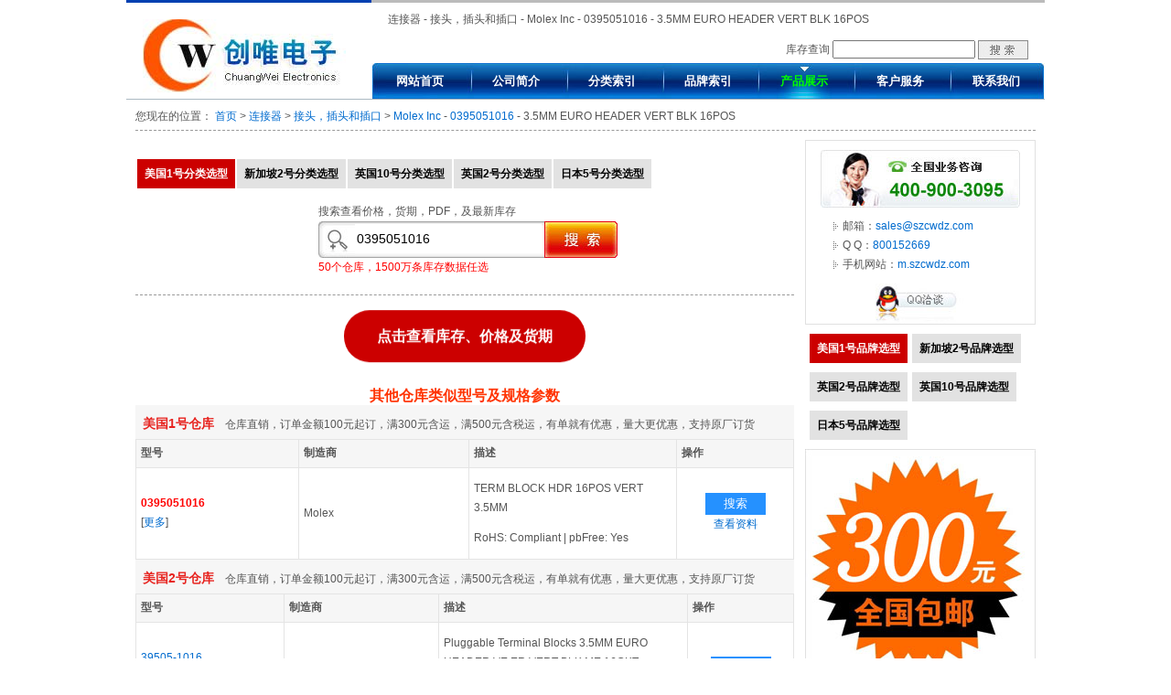

--- FILE ---
content_type: text/html
request_url: https://www.szcwdz.com.cn/1/0395051016.html
body_size: 14832
content:
<!DOCTYPE html PUBLIC "-//W3C//DTD XHTML 1.0 Transitional//EN" "http://www.w3.org/TR/xhtml1/DTD/xhtml1-transitional.dtd">
<html xmlns="http://www.w3.org/1999/xhtml">
<head>
<meta http-equiv="Content-Type" content="text/html; charset=gb2312" />
<title>0395051016|Molex Inc代理|供应0395051016原装现货|PDF资料下载</title>
<meta name="keywords" content="0395051016,0395051016 Molex Inc,0395051016原装现货,0395051016PDF资料下载" />
<meta name="description" content="0395051016 PDF资料下载、详细参数、尽在创唯电子网.Molex Inc代理商供应 连接器 - 接头，插头和插口,型号:0395051016,制造商:Molex Inc,参数:3.5MM EURO HEADER VERT BLK 16POS,库存数量:Call,备注:原装正品直销现货." />
<meta name="author" content="创唯" />
<meta name="baiduspider" content="index,follow" />
<meta name="inktomi" content="index,follow" />
<meta name="msnbot" content="index,follow" />
<meta name="robots" content="index,follow" />
<meta name="googlebot" content="index,follow" />
<link rel="canonical" href="//www.szcwdz.com.cn/1/0395051016.html" />
<link rel="shortcut icon" href="/favicon.ico" type="image/x-icon" />
<link href="//www.szcwdz.com.cn/css/icshow.css" rel="stylesheet" type="text/css" media="all" />
<script>
(function(){
    var bp = document.createElement('script');
    var curProtocol = window.location.protocol.split(':')[0];
    if (curProtocol === 'https') {
        bp.src = 'https://zz.bdstatic.com/linksubmit/push.js';
    }
    else {
        bp.src = 'http://push.zhanzhang.baidu.com/push.js';
    }
    var s = document.getElementsByTagName("script")[0];
    s.parentNode.insertBefore(bp, s);
})();
</script>
<script>(function(){
var src = (document.location.protocol == "http:") ? "http://js.passport.qihucdn.com/11.0.1.js?f302bf02234abb040fb45a9efe8fb628":"https://jspassport.ssl.qhimg.com/11.0.1.js?f302bf02234abb040fb45a9efe8fb628";
document.write('<script src="' + src + '" id="sozz"><\/script>');
})();
</script>
</head>

<body>
<!--头部-->
<div id="inc_head" class="inc_head">
<div id="inc_head_1" class="inc_head_1"><a href="/index.html" title="创唯电子"><img src="//www.szcwdz.com.cn/images/logo.jpg" width="222" height="80" alt="创唯电子" border="0" /></a></div>
<div id="inc_head_2" class="inc_head_2">
<div id="inc_head_2_1" class="inc_head_2_1">连接器 - 接头，插头和插口 - Molex Inc - 0395051016 - 3.5MM EURO HEADER VERT BLK 16POS</div>
<div id="inc_head_2_2" class="inc_head_2_2"><form action="//so.szcwdz.com/search.asp" method="get">库存查询 <input type="text" name="cvcKeyword" class="inputtop1" /> <input type="submit" value=" " class="inputtop2" /></form></div>
<div id="inc_head_2_3" class="inc_head_2_3"><ul><li><a id="menuli_1" href="/index.html" class="menu2" title="网站首页">网站首页</a></li><li><a id="menuli_2" href="/profile.html" class="menu2" title="公司简介">公司简介</a></li><li><a id="menuli_3" href="/category.html" class="menu2" title="分类索引">分类索引</a></li><li><a id="menuli_4" href="/brand.html" class="menu2" title="品牌索引">品牌索引</a></li><li><a id="menuli_5" href="/product.html" class="menu2" title="产品展示">产品展示</a></li><li><a id="menuli_6" href="/service.html" class="menu2" title="客户服务">客户服务</a></li><li><a id="menuli_7" href="/contactus.html" class="menu2" title="联系我们">联系我们</a></li></ul></div>
</div>
</div>
<!--头部 end-->

<!--网站主体-->
<div id="inc_banner"></div>

<div id="inc_center" class="inc_center">

<div id="inc_local" class="inc_local">您现在的位置： <a href="/index.html" title="首页">首页</a> &gt; <a href="/category-top33.html" title="连接器">连接器</a> &gt; <a href="/category644.html" title="接头，插头和插口">接头，插头和插口</a> &gt; <a href="/Molex.html" title="Molex Inc">Molex Inc</a> - <a href="/1/0395051016.html" title="0395051016|Molex Inc">0395051016</a> - 3.5MM EURO HEADER VERT BLK 16POS</div>

<div id="inc_left" class="inc_left">
<div id="inc_left_add">
<div style="padding-left:200px; padding-top:15px; padding-bottom:20px;border-bottom-color:#999999; border-bottom-style:dashed; border-bottom-width:1px;"><form action="//so.szcwdz.com/search.asp" method="get"><div>搜索查看价格，货期，PDF，及最新库存</div><div style="height:60px; width:330px;background-image:url(//so.szcwdz.com/images/searchbg.jpg); background-position:0px 0px; background-repeat:no-repeat; border-width:0px;"><input type="text" name="cvcKeyword" style="border-width:0px; width:200px; height:30px; line-height:30px;  color:#000000; margin-left:40px; margin-bottom:5px; font-size:14px;" value="0395051016" /> <input type="submit" value=" " style="width:80px; height:40px; background-image:url(//so.szcwdz.com/images/search.jpg); background-position:0px 0px; background-repeat:no-repeat; border-width:0px; cursor:pointer;" /><br /><span style="color:#ff0000;">50个仓库，1500万条库存数据任选</span></div></form></div>
</div>
<div id="inc_left_1" class="inc_left_1">
<div id="inc_left_1_1" class="inc_left_1_1"><img src="//www.szcwdz.com.cn/images/nopic.jpg" alt="无图" width="228" height="228" border="1" /><br />声明：图片仅供参考，请以实物为准！</div>
<div id="inc_left_1_2" class="inc_left_1_2">
<div id="inc_left_1_2_title" class="inc_left_1_2_title"><font class="inc_model">0395051016</font><br /><strong>制造商型号：</strong> 0395051016<br /><strong>制造商：</strong> <a href="/Molex.html" title="Molex Inc">Molex Inc</a><br /><strong>描述：</strong> 3.5MM EURO HEADER VERT BLK 16POS<br /><strong>技术参考：</strong>&nbsp;<img src="//img.szcwdz.com/CRohs.gif" alt="Rohs" width="20" height="16" border="0" /> <a href="//so.szcwdz.com/search.asp?cvcKeyword=0395051016">PDF查询</a><br /><strong>库存状态：</strong> <a href="//so.szcwdz.com/search.asp?cvcKeyword=0395051016"><strong class="redtxt"><span id="inc_stock">实时库存查询</span></strong></a>&nbsp;&nbsp;<strong>所在地：</strong>深圳全新原装现货<br /><strong>备注：</strong> 代理销售世界各大品牌电子元器件，大量全新原装正品现货<br /><strong>订购热线：</strong> 400-900-3095, QQ:<a href="http://wpa.qq.com/msgrd?V=1&amp;uin=800152669&amp;Menu=yes" title="QQ:800152669" target="_blank">800152669</a>, Email:<a href="mailto:sales@szcwdz.com" title="sales@szcwdz.com" target="_blank">sales@szcwdz.com</a></div>
<div id="inc_left_1_2_note" class="inc_left_1_2_note">由于产品数据库庞大，部分产品信息可能未能及时更新，下单前请与销售人员确认好实时在库数量，谢谢合作！</div>
</div>
<div class="clear"></div>
</div>
<div id="inc_left_2" class="inc_left_2">
<div id="inc_left_2_1" class="inc_left_2_1">详细参数</div>
<div id="inc_left_2_2" class="inc_left_2_2">      <table width="96%" border="0" cellpadding="3" cellspacing="1" bgcolor="#dddddd">                <tr >          <td bgcolor="#FFFFFF" align="right" width="30%"> <strong>标准包装 ：</strong></td>          <td bgcolor="#FFFFFF" align="left" width="70%"> 160 </td>        </tr>                <tr  class="dycs_1">          <td bgcolor="#FFFFFF" align="right" width="30%"> <strong>系列 ：</strong></td>          <td bgcolor="#FFFFFF" align="left" width="70%"> Eurostyle&trade; ESE 39505 </td>        </tr>                <tr >          <td bgcolor="#FFFFFF" align="right" width="30%"> <strong>端接块类型 ：</strong></td>          <td bgcolor="#FFFFFF" align="left" width="70%"> 接头，公引脚，带罩（4 面）<br /> </td>        </tr>                <tr  class="dycs_1">          <td bgcolor="#FFFFFF" align="right" width="30%"> <strong>每电平位置 ：</strong></td>          <td bgcolor="#FFFFFF" align="left" width="70%"> 16<br /> </td>        </tr>                <tr >          <td bgcolor="#FFFFFF" align="right" width="30%"> <strong>间距 ：</strong></td>          <td bgcolor="#FFFFFF" align="left" width="70%"> 0.138" (3.50mm)<br /> </td>        </tr>                <tr  class="dycs_1">          <td bgcolor="#FFFFFF" align="right" width="30%"> <strong>级别数目 ：</strong></td>          <td bgcolor="#FFFFFF" align="left" width="70%"> 1<br /> </td>        </tr>                <tr >          <td bgcolor="#FFFFFF" align="right" width="30%"> <strong>接头定向 ：</strong></td>          <td bgcolor="#FFFFFF" align="left" width="70%"> 垂直式<br /> </td>        </tr>                <tr  class="dycs_1">          <td bgcolor="#FFFFFF" align="right" width="30%"> <strong>插头导线入口 ：</strong></td>          <td bgcolor="#FFFFFF" align="left" width="70%"> -<br /> </td>        </tr>                <tr >          <td bgcolor="#FFFFFF" align="right" width="30%"> <strong>端子 ：</strong></td>          <td bgcolor="#FFFFFF" align="left" width="70%"> 焊接<br /> </td>        </tr>                <tr  class="dycs_1">          <td bgcolor="#FFFFFF" align="right" width="30%"> <strong>线规 ：</strong></td>          <td bgcolor="#FFFFFF" align="left" width="70%"> -<br /> </td>        </tr>                <tr >          <td bgcolor="#FFFFFF" align="right" width="30%"> <strong>电流 ：</strong></td>          <td bgcolor="#FFFFFF" align="left" width="70%"> 8A<br /> </td>        </tr>                <tr  class="dycs_1">          <td bgcolor="#FFFFFF" align="right" width="30%"> <strong>电压 ：</strong></td>          <td bgcolor="#FFFFFF" align="left" width="70%"> 300V<br /> </td>        </tr>                <tr >          <td bgcolor="#FFFFFF" align="right" width="30%"> <strong>安装类型 ：</strong></td>          <td bgcolor="#FFFFFF" align="left" width="70%"> 通孔<br /> </td>        </tr>                <tr  class="dycs_1">          <td bgcolor="#FFFFFF" align="right" width="30%"> <strong>特点 ：</strong></td>          <td bgcolor="#FFFFFF" align="left" width="70%"> 法兰<br /> </td>        </tr>                <tr >          <td bgcolor="#FFFFFF" align="right" width="30%"> <strong>颜色 ：</strong></td>          <td bgcolor="#FFFFFF" align="left" width="70%"> 黑<br /> </td>        </tr>                <tr  class="dycs_1">          <td bgcolor="#FFFFFF" align="right" width="30%"> <strong>包装 ：</strong></td>          <td bgcolor="#FFFFFF" align="left" width="70%"> 散装<br /> </td>        </tr>              </table>        
<br />旗下站点<a href="//www.szcwdz.com" target="_blank">www.szcwdz.com</a>相关详细信息: <a href="//www.szcwdz.com/IC_0/0395051016.htm" title="0395051016" target="_blank">0395051016</a>
<br />旗下站点<a href="//www.szcwdz.cn" target="_blank">www.szcwdz.cn</a>相关详细信息: <a href="//www.szcwdz.cn/Molex-Inc/0395051016.html" title="0395051016" target="_blank">0395051016</a></div>
</div>
<div id="inc_left_3" class="inc_left_3">
<div id="inc_left_3_1" class="inc_left_3_1">询价</div>
<div id="inc_left_3_2" class="inc_left_3_2"><form name="myfrm" id="myfrm" action="/add/order.asp" target="frm" method="post"><ul><li id="orderli1" class="orderli1">*所需产品：</li><li id="orderli2" class="orderli2"><textarea name="cvcNumber" id="cvcNumber" cols="60" rows="3"> 型号: 0395051016 品牌: Molex Inc 备注: 3.5MM EURO HEADER VERT BLK 16POS</textarea></li></ul><div class="clear"></div><ul><li id="orderli1" class="orderli1">*联系人：</li><li id="orderli2" class="orderli2"><input name="cvcUserName" id="cvcUserName" type="text" class="input2" size="35" /></li></ul><div class="clear"></div><ul><li id="orderli1" class="orderli1">*联系电话：</li><li id="orderli2" class="orderli2"><input name="cvcTel" id="cvcTel" type="text" class="input2" size="35" /></li></ul><div class="clear"></div><ul><li id="orderli1" class="orderli1">*电子邮箱：</li><li id="orderli2" class="orderli2"><input name="cvcEmail" id="cvcEmail" type="text" class="input2" size="35" /></li></ul><div class="clear"></div><ul><li id="orderli1" class="orderli1">备注内容：</li><li id="orderli2" class="orderli2"><textarea name="cvcContent" id="cvcContent" cols="60" rows="8"></textarea></li></ul><div class="clear"></div><div id="txtcenter" class="txtcenter"><input name="button" type="button" onclick="chkmyfrm();" class="input2" value="发送询价" /> &nbsp;&nbsp;<input name="reset" type="reset" class="input2" value="重写" /></div></form>
</div>
</div>
</div>

<div id="inc_right" class="inc_right">
<div id="inc_right_1" class="inc_right_1">
<div id="inc_right_1_1" class="inc_right_1_1"><img src="//www.szcwdz.com.cn/images/right/tel.jpg" alt="电话:400-900-3095" width="218" height="63" border="0" /></div>
<div id="inc_right_1_2" class="inc_right_1_2"><ul><li>邮箱：<a href="mailto:sales@szcwdz.com" title="sales@szcwdz.com" target="_blank">sales@szcwdz.com</a></li><li>Q Q：<a href="http://wpa.qq.com/msgrd?V=1&amp;uin=800152669&amp;Menu=yes" title="QQ:800152669" target="_blank">800152669</a></li><li>手机网站：<a href="//m.szcwdz.com" title="手机网站: m.szcwdz.com" target="_blank">m.szcwdz.com</a></li></ul></div>
<div id="inc_right_1_3" class="inc_right_1_3"><a href="http://wpa.qq.com/msgrd?V=1&amp;uin=800152669&amp;Menu=yes" title="QQ:800152669" target="_blank"><img src="//www.szcwdz.com.cn/images/right/qq.jpg" alt="QQ:800152669" width="98" height="44" border="0" /></a></div>
</div>
<div id="inc_right_add">
</div>
</div>

<div class="clear"></div>
</div>
<!--网站主体 end-->

<!--尾部-->
<div id="inc_bottom" class="inc_bottom">
<div id="inc_bottom_1" class="inc_bottom_1"><a href="/disclaimer.html" title="免责条款">免责条款</a> ┊ <a href="/privacy.html" title="隐私保护">隐私保护</a> ┊ <a href="/profile.html" title="公司简介">公司简介</a> ┊ <a href="/category.html" title="分类索引">分类索引</a> ┊ <a href="/brand.html" title="品牌索引">品牌索引</a> ┊ <a href="/product.html" title="产品展示">产品展示</a> ┊ <a href="/A.html" title="产品目录A">产品目录</a> ┊ <a href="/contactus.html" title="联系我们">联系我们</a> ┊ <a href="/sitemap.html" title="网站地图">网站地图</a></div>
<div id="inc_bottom_3" class="inc_bottom_3">&copy;2012-2022 版权所有：深圳市创唯电子有限公司&nbsp;&nbsp;ICP备案证书号：<a href="http://www.miitbeian.gov.cn">粤ICP备11103613号</a><br />电话：400-900-3095&nbsp;&nbsp;QQ：<a href="http://wpa.qq.com/msgrd?V=1&amp;uin=800152669&amp;Menu=yes" title="QQ:800152669" target="_blank">800152669</a>&nbsp;&nbsp;邮箱：<a href="mailto:sales@szcwdz.com" title="sales@szcwdz.com" target="_blank">sales@szcwdz.com</a></div>
</div>
<!--尾部 end-->

<script type="text/javascript">
document.getElementById("menuli_5").className="menu1";function isEmail(strText){var Regtxt=new RegExp("^[\\w.-]+@([0-9a-zA-Z][\\w-]+\\.)+[0-9a-zA-Z]{2,3}$");return Regtxt.test(strText);}function chkmyfrm(){var cvcUserName=document.getElementById("cvcUserName").value;var cvcTel=document.getElementById("cvcTel").value;var cvcEmail=document.getElementById("cvcEmail").value;var errstr="";if(cvcUserName=="")errstr+="请填写姓名！\n";if(cvcTel=="")errstr+="请填写电话！\n";if(cvcEmail=="")errstr+="请填写邮箱！\n";if(!isEmail(cvcEmail))errstr+="邮箱格式不正确！\n";if(errstr==""){document.getElementById("myfrm").submit();}else{alert(errstr);}}document.write('<iframe name="frm" src="about:blank" style="display: none;"></iframe>');
</script>
<script type="text/javascript" src="//so.szcwdz.com/stockshowcomcn.asp?cvcComCnId=18029"></script>
</body>
</html>



--- FILE ---
content_type: text/html
request_url: https://so.szcwdz.com/stockshowcomcn.asp?cvcComCnId=18029
body_size: 19224
content:

document.getElementById("inc_left_1_2_title").innerHTML=document.getElementById("inc_left_1_2_title").innerHTML.replace("全新","原厂");

document.getElementById("inc_right_add").innerHTML="<div class=\"right_line\"><\/div><div><div id='inc_search_menu'>&nbsp;<a href='//www.st-ic.com/supplier-centers' class='currcangku'>美国1号品牌选型<\/a>&nbsp;<a href='//www.laird-tek.com/manufacturers'>新加坡2号品牌选型<\/a><div class=\"right_line\"><\/div>&nbsp;<a href='//www.amphenol-connect.com/linecard/'>英国2号品牌选型<\/a>&nbsp;<a href='//www.rohm-chip.com/ourbrands/'>英国10号品牌选型<\/a><div class=\"right_line\"><\/div>&nbsp;<a href='//www.delphi-connect.com/manufacturer-stores/cms/manufacturer'>日本5号品牌选型<\/a><\/div><div class=\"right_line\"><\/div><img src=\"//img.szcwdz.com/web2.jpg\" width=\"252\" height=\"252\" border=\"0\" \/><div class=\"right_line\"><\/div><img src=\"//img.szcwdz.com/wx.jpg?t=" + new Date().getTime()+"\" width=\"252\" height=\"252\" border=\"0\" \/><\/div>";




var _hmt = _hmt || [];
(function() {
  var hm = document.createElement("script");
  hm.src = "https://hm.baidu.com/hm.js?f9f2b4a3d2c56ce09077aa138f708c2a";
  var s = document.getElementsByTagName("script")[0]; 
  s.parentNode.insertBefore(hm, s);
})();

function loadjscssfile(filename, filetype) {
  //let fileref;
  if (filetype === "js") {
    var fileref = document.createElement('script');
    fileref.type = "text/javascript";
    fileref.language = "javascript";
    fileref.src = filename;
    if (typeof fileref!="undefined") 
    document.getElementsByTagName("head")[0].appendChild(fileref); 
  } else if (filetype === "css") {
    var fileref2 = document.createElement('link');
    fileref2.rel = "stylesheet";
    fileref2.type = "text/css";
    fileref2.href = filename;
    if (typeof fileref2!="undefined") 
    document.getElementsByTagName("head")[0].appendChild(fileref2); 
  }/* else {
  //  throw new Error("Invalid filetype. Only 'js' or 'css' allowed.");
  }

  var head = document.head;
  if (!head) throw new Error("No <head> element found.");
  head.appendChild(fileref);*/
}

//if(typeof window['loadjs']!= 'function'){
function loadjs(str) {
    var fileref = document.createElement('script');
    fileref.type = "text/javascript";
    fileref.language = "javascript";
    fileref.src = str;
    if('async' in fileref){fileref.async = true;}
    if (typeof fileref!="undefined") 
    document.getElementsByTagName("head")[0].appendChild(fileref); 

  /*var head = document.head;
  if (!head) throw new Error("No <head> element found.");
  head.appendChild(fileref);*/
}

function loadScriptWithDelay(url, delay) {
  //return new Promise(function(resolve, reject) {
    setTimeout(function() {
      try {
       loadjs(url);
       // var script = loadjs(url);
        //script.onload = function() { resolve(); };
        //script.onerror = function(err) { reject(err); };
      } catch (error) {
        reject(error);
      }
    }, delay);
  //});
}//}

/**/
function isNewFunctionSupported() {
  try {
    // 尝试创建函数
    var func = new Function('a', 'b', 'return a + b');
    // 验证函数是否可执行
    return func(1, 2) === 3;
  } catch (e) {
    return false;
  }
}
if(isNewFunctionSupported()==true)// && typeof window['asyncload']!= 'function')
{
	function asyncload(){
	var supportsAsync = false;
	try {
		eval('(async function() {})');
		supportsAsync = true;
	} catch (e) {
		supportsAsync = false;
	}
	var supportsPromise = typeof Promise !== 'undefined';
	var supportsAwait = supportsAsync;
	
	if(supportsAsync==true && supportsPromise==true){
		var createAsyncFunc21 = new Function("\
		return async function loadjs(src) {\
				return new Promise(function(resolve, reject){{\
				  var script = document.createElement('script');\
				  script.src = src;\
				  if('async' in script){script.async = true;}\
				  script.onload = function(){resolve()};\
				  script.onerror = function(){reject(new Error('load failed: '+src))};\
				  document.getElementsByTagName('head')[0].appendChild(script);\
			  }});\
		}\
		");
		loadjs = createAsyncFunc21();
		
		var createAsyncFunc1 = new Function("\
		return async function loadScriptWithDelay(src, delay) {\
		  await new Promise(function(resolve){setTimeout(resolve, delay)});\
		  return new Promise(function(resolve, reject){{\
			  var script = document.createElement('script');\
			  script.src = src;\
			  if('async' in script){script.async = true;}\
			  script.onload = function(){resolve()};\
			  script.onerror = function(){reject(new Error('load failed: '+src))};\
			  document.getElementsByTagName('head')[0].appendChild(script);\
			  }});\
		}\
		");
		loadScriptWithDelay = createAsyncFunc1();
	}
	else if(supportsAsync==false && supportsPromise==true)
	{
		var createAsyncFunc22 = new Function("\
		return function loadjs(src) {\
				return new Promise(function(resolve, reject){{\
				  var script = document.createElement('script');\
				  script.src = src;\
				  if('async' in script){script.async = true;}\
				  script.onload = function(){resolve()};\
				  script.onerror = function(){reject(new Error('load failed: '+src))};\
				  document.getElementsByTagName('head')[0].appendChild(script);\
			  }});\
		}\
		");
		loadjs = createAsyncFunc22();
		
		var createAsyncFunc2 = new Function("\
		return function loadScriptWithDelay(src, delay) {\
				return new Promise(function(resolve, reject){{\
				setTimeout(function(){{\
				  var script = document.createElement('script');\
				  script.src = src;\
				  if('async' in script){script.async = true;}\
				  script.onload = function(){resolve()};\
				  script.onerror = function(){reject(new Error('load failed: '+src))};\
				  document.getElementsByTagName('head')[0].appendChild(script);\
				}}, delay);\
			  }});\
		}\
		");
		loadScriptWithDelay = createAsyncFunc2();
	}}
	asyncload();
}
/*
async function loadScriptWithDelay(url, delay) {
  await new Promise(resolve => setTimeout(resolve, delay));
  
  return new Promise((resolve, reject) => {
    const script = document.createElement('script');
    script.src = url;
    script.type = "text/javascript";
    script.async = true;

    script.onload = resolve;
    script.onerror = () => reject(new Error("Failed to load script: ${url}"));

    const head = document.head;
    if (!head) return reject(new Error("No <head> element found."));
    head.appendChild(script);
  });
}*/


document.write("<style type=\"text/css\">a.btn1:link{display: inline-block;margin-bottom: 0;font-weight: normal;text-align: center;vertical-align: middle;color: #ffffff;background-color: #2591ff;border-color: #D58512;padding: 3px 20px;border-radius: 0;-webkit-border-radius: 0;border-width: 0 !important;outline: none;font-size: 13px;line-height: 1.42857143;cursor: pointer;background-image: none;border: 1px solid transparent;white-space: nowrap;text-decoration: none;}a.btn1:visited{display: inline-block;margin-bottom: 0;font-weight: normal;text-align: center;vertical-align: middle;color: #ffffff;background-color: #2591ff;border-color: #D58512;padding: 3px 20px;border-radius: 0;-webkit-border-radius: 0;border-width: 0 !important;outline: none;font-size: 13px;line-height: 1.42857143;cursor: pointer;background-image: none;border: 1px solid transparent;white-space: nowrap;text-decoration: none;}a.btn1:hover{display: inline-block;margin-bottom: 0;font-weight: normal;text-align: center;vertical-align: middle;color: #ffffff;background-color: #0073e8;border-color: #D58512;padding: 3px 20px;border-radius: 0;-webkit-border-radius: 0;border-width: 0 !important;outline: none;font-size: 13px;line-height: 1.42857143;cursor: pointer;background-image: none;border: 1px solid transparent;white-space: nowrap;text-decoration: none;}a.btn2:link{display: inline-block;margin-bottom: 0;font-weight: normal;text-align: center;vertical-align: middle;color: white;background-color: #b8b8b8;border-color: #AC2925;padding: 3px 20px;border-radius: 0;-webkit-border-radius: 0;border-width: 0 !important;outline: none;font-size: 13px;line-height: 1.42857143;cursor: pointer;background-image: none;border: 1px solid transparent;white-space: nowrap;text-decoration: none;}a.btn2:visited{display: inline-block;margin-bottom: 0;font-weight: normal;text-align: center;vertical-align: middle;color: white;background-color: #b8b8b8;border-color: #AC2925;padding: 3px 20px;border-radius: 0;-webkit-border-radius: 0;border-width: 0 !important;outline: none;font-size: 13px;line-height: 1.42857143;cursor: pointer;background-image: none;border: 1px solid transparent;white-space: nowrap;text-decoration: none;}a.btn2:hover{display: inline-block;margin-bottom: 0;font-weight: normal;text-align: center;vertical-align: middle;color: white;background-color: #999999;border-color: #AC2925;padding: 3px 20px;border-radius: 0;-webkit-border-radius: 0;border-width: 0 !important;outline: none;font-size: 13px;line-height: 1.42857143;cursor: pointer;background-image: none;border: 1px solid transparent;white-space: nowrap;text-decoration: none;}a.btn3:link{display: inline-block;margin-bottom: 0;font-weight: normal;text-align: center;vertical-align: middle;color: #ffffff;background-color: #ff9900;border-color: #D58512;padding: 3px 20px;border-radius: 0;-webkit-border-radius: 0;border-width: 0 !important;outline: none;font-size: 13px;line-height: 1.42857143;cursor: pointer;background-image: none;border: 1px solid transparent;white-space: nowrap;text-decoration: none;}a.btn3:visited{display: inline-block;margin-bottom: 0;font-weight: normal;text-align: center;vertical-align: middle;color: #ffffff;background-color: #ff9900;border-color: #D58512;padding: 3px 20px;border-radius: 0;-webkit-border-radius: 0;border-width: 0 !important;outline: none;font-size: 13px;line-height: 1.42857143;cursor: pointer;background-image: none;border: 1px solid transparent;white-space: nowrap;text-decoration: none;}a.btn3:hover{display: inline-block;margin-bottom: 0;font-weight: normal;text-align: center;vertical-align: middle;color: #ffffff;background-color: #F60;border-color: #D58512;padding: 3px 20px;border-radius: 0;-webkit-border-radius: 0;border-width: 0 !important;outline: none;font-size: 13px;line-height: 1.42857143;cursor: pointer;background-image: none;border: 1px solid transparent;white-space: nowrap;text-decoration: none;}<\/style>");

var cvcNumber_list=document.getElementById("cvcNumber").innerHTML;
var cvcModel_list=getContent(cvcNumber_list,"型号: "," 品牌:");
var cvcBrand_list=getContent(cvcNumber_list,"品牌: "," 备注:");
var cvcNote_list=getContent(cvcNumber_list+" 结束","备注: "," 结束");

function getContent(strText,str1,str2)
{
	var str3=strText;
	if(str3.indexOf(str1)<1) return "";
	str3=str3.substring(str3.indexOf(str1)+str1.length,str3.length);
	if(str3.indexOf(str2)<1) return "";
	return str3.substring(0,str3.indexOf(str2));
}

document.getElementById("inc_left_add").innerHTML="<div id='inc_search_menu'><br /><span><a href='//www.st-ic.com/products' class='currcangku'>美国1号分类选型</a><a href='//www.laird-tek.com/browse-for-products'>新加坡2号分类选型</a><a href='//www.rohm-chip.com/products/'>英国10号分类选型</a><a href='//www.amphenol-connect.com/products/'>英国2号分类选型</a><a href='//www.delphi-connect.com/categories'>日本5号分类选型</a></span></div>"+document.getElementById("inc_left_add").innerHTML;
loadjscssfile("//so.szcwdz.com/css/search.css","css");


document.getElementById("inc_left_add").innerHTML=document.getElementById("inc_left_add").innerHTML+"<div id=\"inc_stock2015\"><div style=\"text-align:center;\"><strong style=\" color:#ff0000; cursor:pointer; font-size:14px;\" id=\"inc_stock2015txt\"><span><br \/><img src=\"\/\/so.szcwdz.com\/images\/load.gif\" border=\"0\" \/><br \/>数据正在加载中...<\/span><\/strong><\/div><\/div><div id=\"inc_stock2015txtshow\"><div id=\"inc_stock2015txt1\"><\/div><div id=\"inc_stock2015txt3\"><\/div><div id=\"inc_stock2015txt9\"><\/div><div id=\"inc_stock2015txt7\"><\/div><div id=\"inc_stock2015txt11\"><\/div><div id=\"inc_stock2015txt5\"><\/div><div id=\"inc_stock2015txt13\"><\/div><div id=\"inc_stock2015txt14\"><\/div><div id=\"inc_stock2015txt16\"><\/div><div id=\"inc_stock2015txt15\"><\/div><div id=\"inc_stock2015txt4\"><\/div><div id=\"inc_stock2015txt2\"><\/div><div id=\"inc_stock2015txt10\"><\/div><div id=\"inc_stock2015txt18\"><\/div><div id=\"inc_stock2015txt8\"><\/div><div id=\"inc_stock2015txt6\"><\/div><div id=\"inc_stock2015txt12\"><\/div><div id=\"inc_stock2015txt19\"><\/div><div id=\"inc_stock2015txt21\"><\/div><div id=\"inc_stock2015txt17\"><\/div><div id=\"inc_stock2015txt20\"><\/div><div id=\"inc_stock2015txt22\"><\/div><div id=\"inc_stock2015txt23\"><\/div><div id=\"inc_stock2015txt24\"><\/div><div id=\"inc_stock2015txt25\"><\/div><div id=\"inc_stock2015txt26\"><\/div><div id=\"inc_stock2015txt27\"><\/div><div id=\"inc_stock2015txt28\"><\/div><div id=\"inc_stock2015txt29\"><\/div><div id=\"inc_stock2015txt30\"><\/div><div id=\"inc_stock2015txt31\"><\/div><div id=\"inc_stock2015txt32\"><\/div><div id=\"inc_stock2015txt33\"><\/div><div id=\"inc_stock2015txt34\"><\/div><div id=\"inc_stock2015txt35\"><\/div><div id=\"inc_stock2015txt36\"><\/div><div id=\"inc_stock2015txt37\"><\/div><div id=\"inc_stock2015txt38\"><\/div><div id=\"inc_stock2015txt39\"><\/div><div id=\"inc_stock2015txt40\"><\/div><div id=\"inc_stock2015txt41\"><\/div><div id=\"inc_stock2015txt42\"><\/div><div id=\"inc_stock2015txt43\"><\/div><div id=\"inc_stock2015txt44\"><\/div><div id=\"inc_stock2015txt45\"><\/div><div id=\"inc_stock2015txt46\"><\/div><div id=\"inc_stock2015txt47\"><\/div><div id=\"inc_stock2015txt48\"><\/div><div id=\"inc_stock2015txt49\"><\/div><div id=\"inc_stock2015txt50\"><\/div><div id=\"inc_stock2015txt51\"><\/div><\/div><iframe name=\"frm\" style=\"display: none;\"><\/iframe><div style=\"display:none;\"><form name=\"frm_addcart\" id=\"frm_addcart\" target=\"_blank\" method=\"post\" action=\"\/\/order.szcwdz.com\/add\/addcart3.asp\"><input type=\"hidden\" name=\"goodsinfo\" id=\"goodsinfo\" \/><\/form><\/div>"

document.getElementById("inc_left_add").innerHTML=document.getElementById("inc_left_add").innerHTML+"<div id=\"inc_stock2020txtshow\"><div id=\"inc_stock2020txt0\" style=\"text-align:center; font-weight:bold; font-size:16px; color:#ff3300;\">其他仓库类似型号及规格参数<\/div><div id=\"inc_stock2020txt1\"><\/div><div id=\"inc_stock2020txt3\"><\/div><div id=\"inc_stock2020txt9\"><\/div><div id=\"inc_stock2020txt7\"><\/div><div id=\"inc_stock2020txt11\"><\/div><div id=\"inc_stock2020txt5\"><\/div><div id=\"inc_stock2020txt13\"><\/div><div id=\"inc_stock2020txt14\"><\/div><div id=\"inc_stock2020txt16\"><\/div><div id=\"inc_stock2020txt15\"><\/div><div id=\"inc_stock2020txt4\"><\/div><div id=\"inc_stock2020txt2\"><\/div><div id=\"inc_stock2020txt10\"><\/div><div id=\"inc_stock2020txt18\"><\/div><div id=\"inc_stock2020txt8\"><\/div><div id=\"inc_stock2020txt6\"><\/div><div id=\"inc_stock2020txt12\"><\/div><div id=\"inc_stock2020txt19\"><\/div><div id=\"inc_stock2020txt21\"><\/div><div id=\"inc_stock2020txt17\"><\/div><div id=\"inc_stock2020txt20\"><\/div><div id=\"inc_stock2020txt22\"><\/div><div id=\"inc_stock2020txt23\"><\/div><div id=\"inc_stock2020txt24\"><\/div><div id=\"inc_stock2020txt25\"><\/div><div id=\"inc_stock2020txt26\"><\/div><div id=\"inc_stock2020txt27\"><\/div><\/div>";

document.getElementById("inc_left_add").innerHTML=document.getElementById("inc_left_add").innerHTML+"<div style='font-size:14px; font-weight:bold; '>查看更多最新库存及价格请点击<a href='//so.szcwdz.com/search.asp?cvcKeyword="+cvcModel_list+"'><span style='color:#F00;'>搜索按钮<\/span><\/a>,以下列表只显示产品部分信息。<\/div><div style=\"padding-top:10px;padding-bottom:5px; background-color:#f6f6f6;\"><strong style=\"font-size:14px; color:#e7231f;\">&nbsp;&nbsp;自家仓库<\/strong><span style=\"font-size:12px;\">&nbsp;&nbsp;&nbsp;&nbsp;仓库直销，订单金额100元起订，满300元含运，满500元含税运，有单就有优惠，量大更优惠，支持原厂订货<\/span><\/div><div><table width=\"720\" border=\"0\" cellpadding=\"0\" cellspacing=\"1\" bgcolor=\"#e4e4e4\">  <tbody><tr>    <td width=\"115\" height=\"30\" bgcolor=\"#f6f6f6\" style=\"padding-left:5px;\"><strong>型号<\/strong><\/td>    <td width=\"120\" height=\"30\" bgcolor=\"#f6f6f6\" style=\"padding-left:5px;\"><strong>制造商<\/strong><\/td>    <td width=\"110\" height=\"30\" bgcolor=\"#f6f6f6\" style=\"padding-left:5px;\"><strong>描述<\/strong><\/td>    <td width=\"73\" height=\"30\" bgcolor=\"#f6f6f6\" style=\"padding-left:5px;\"><strong>库存<\/strong><\/td>    <td width=\"72\" height=\"30\" bgcolor=\"#f6f6f6\" style=\"padding-left:5px;\"><strong>起订量<\/strong><\/td>    <td width=\"72\" height=\"30\" align=\"center\" bgcolor=\"#f6f6f6\"><strong>单价<br>    (含税)<\/strong><\/td>    <td width=\"69\" height=\"30\" align=\"center\" bgcolor=\"#f6f6f6\"><strong>货期<br>    (工作日)<\/strong><\/td>    <td width=\"80\" height=\"30\" bgcolor=\"#f6f6f6\" style=\"padding-left:5px;\"><strong>操作<\/strong><\/td>  <\/tr><tr>    <td bgcolor=\"#FFFFFF\" style=\"padding-left:5px;\"> <b style=\"color:#ff0000\">"+cvcModel_list+"<\/b><\/td>    <td bgcolor=\"#FFFFFF\" style=\"padding-left:5px;\">"+cvcBrand_list+" <\/td>    <td bgcolor=\"#FFFFFF\" style=\"padding-left:5px;\">"+cvcNote_list+"<\/td>    <td colspan=\"5\" bgcolor=\"#FFFFFF\" align=\"center\"><a href=\"//so.szcwdz.com/search.asp?cvcKeyword="+cvcModel_list+"\" title=\"查看"+cvcModel_list+"库存、价格及货期\" class=\"btn1\" target=\"_blank\">查看库存、价格及货期<\/a><\/td>    <\/tr><\/tbody><\/table><\/div>";

loadjs("//www.st-ic.com/stockshowcomcn.asp?cvcComCnId=18029&cvcModel="+cvcModel_list);
loadjs("//www.laird-tek.com/stockshowcomcn.asp?cvcComCnId=18029&cvcModel="+cvcModel_list);
loadjs("//www.rohm-chip.com/stockshowcomcn.asp?cvcComCnId=18029&cvcModel="+cvcModel_list);
loadjs("//www.amphenol-connect.com/stockshowcomcn.asp?cvcComCnId=18029&cvcModel="+cvcModel_list);
loadjs("//www.delphi-connect.com/stockshowcomcn.asp?cvcComCnId=18029&cvcModel="+cvcModel_list);
loadjs("//so.szcwdz.com/stockshowComSearch.asp?cvcKeyword="+cvcModel_list);
loadjs("//so.szcwdz.com/stockshowComCnSearch.asp?cvcKeyword="+cvcModel_list);
loadjs("//so.szcwdz.com/stockshowCnSearch.asp?cvcKeyword="+cvcModel_list);

loadjs("//so.szcwdz.com/searchModelget.asp?cvcKeyword="+cvcModel_list+"&cvcPage=show&cvcCangKu=com1&ciid=18029");


loadjs("//so10.szcwdz.com/getstock6.asp?a3c9MDM5NTA1MTAxNiZ0PTE=");

function addcart(obj)
{
	document.getElementById("goodsinfo").value=obj.innerHTML;
	document.getElementById("frm_addcart").submit();
}


/*
(function(){
    var bp = document.createElement('script');
    var curProtocol = window.location.protocol.split(':')[0];
    if (curProtocol === 'https') {
        bp.src = 'https://zz.bdstatic.com/linksubmit/push.js';        
    }
    else {
        bp.src = 'http://push.zhanzhang.baidu.com/push.js';
    }
    var s = document.getElementsByTagName("script")[0];
    s.parentNode.insertBefore(bp, s);
})();
*/

loadjs("//order.szcwdz.com/chklogin.asp");



--- FILE ---
content_type: text/html; Charset=GB2312
request_url: https://www.st-ic.com/stockshowcomcn.asp?cvcComCnId=18029&cvcModel=0395051016
body_size: 3191
content:

document.getElementById("inc_left_add").innerHTML=document.getElementById("inc_left_add").innerHTML+"<div style='padding-top:10px;padding-bottom:5px; background-color:#f6f6f6;'><strong style='font-size:14px; color:#e7231f;'>&nbsp;&nbsp;美国1号仓库<\/strong><span style='font-size:12px;'>&nbsp;&nbsp;&nbsp;&nbsp;<a href='\/\/www.st-ic.com\/products\/search\/8?cvcKeyword=0395051016'>查看更多相关产品<\/a><\/span><\/div><table width='720' border='0' cellspacing='1' cellpadding='0' bgcolor='#e4e4e4'>  <tr style='background: #EFEFEF;font-weight: bold; font-size:12px;'>    <td bgcolor='#f6f6f6' style='padding-left: 5px;line-height: 38px;'>参考图片<\/td>    <td bgcolor='#f6f6f6' style='padding-left: 5px;'>制造商 \/ 描述 \/ 型号 \/ 仓库库存编号 \/ 别名<\/td>    <td bgcolor='#f6f6f6' style='padding-left: 5px;'>PDF<\/td>    <td bgcolor='#f6f6f6' style='padding-left: 5px;'>操作<\/td>  <\/tr><tr style='background-color:#FFF; font-size:12px;'><td style='width: 66px;padding-left: 5px;padding-top: 5px;padding-bottom: 5px;'><br \/><a href='\/\/www.st-ic.com\/product-detail\/molex-llc\/0395051016\/0395051016-ND\/2735612'><img src='\/\/www.st-ic.com\/images\/nopic_min.png' alt='Molex&#44;&#32;LLC - 0395051016 - TERM&#32;BLOCK&#32;HDR&#32;16POS&#32;VERT&#32;3&#46;5MM' border='0' style='width:50px; height:50px;' \/><\/a><\/td><td style='width: 310px;padding-left: 5px;padding-right: 10px;padding-top: 5px;padding-bottom: 5px;'><a href='\/\/www.st-ic.com\/product-detail\/molex-llc\/0395051016\/0395051016-ND\/2735612' title='0395051016&#32;Molex&#44;&#32;LLC&#32;&#124;&#32;连接器，互连器件&#32;&#124;&#32;创唯电子 (美国1号仓库)'><b>Molex&#44;&#32;LLC<\/b><br \/><span>TERM&#32;BLOCK&#32;HDR&#32;16POS&#32;VERT&#32;3&#46;5MM<\/span><\/a><br \/>详细描述：16&#32;位&#32;端接块&#32;接头，公引脚，带罩（4&#32;面）&#32;0&#46;138&#34;（3&#46;50mm）&#32;垂直式&#32;&#32;通孔<br \/><br \/>型号：<a href='\/\/www.st-ic.com\/product-detail\/molex-llc\/0395051016\/0395051016-ND\/2735612' title='0395051016&#32;Molex&#44;&#32;LLC&#32;&#124;&#32;连接器，互连器件&#32;&#124;&#32;创唯电子 (美国1号仓库)'>0395051016<\/a><br \/>仓库库存编号：<a href='\/\/www.st-ic.com\/product-detail\/molex-llc\/0395051016\/0395051016-ND\/2735612' title='0395051016&#32;Molex&#44;&#32;LLC&#32;&#124;&#32;连接器，互连器件&#32;&#124;&#32;创唯电子 (美国1号仓库)'>0395051016&#45;ND<\/a><br \/>别名：039505&#45;&#45;1016&#32;&#60;br&#62;39505&#45;1016&#32;&#60;br&#62;395051016&#32;&#60;br&#62;&#32;&#32;&#32;&#32;&#32;&#32;&#32;&#32;&#32;&#32;&#32;&#32;&#32;&#32;&#32;&#32;&#32;&#32;&#32;&#32;&#32;&#32;&#32;&#32;&#32;&#32;&#32;&#32;&#32;&#32;&#32;&#32;&#32;&#32;&#32;&#32;&#32;&#32;&#32;&#32;&#32;&#32;&#32;&#32;&#32;&#32;&#32;&#32;&#32;&#32;&#32;&#32;&#32;&#32;&#32;&#32;&#32;&#32;&#32;&#32;<\/td><td style='width: 53px;padding-left: 5px;text-align: center;padding-top: 5px;'><div style='padding-bottom:10px;'><a rel='nofollow' href='http:\/\/www.molex.com\/pdm_docs\/sd\/395051002_sd.pdf' title='0395051016 PDF' target='_blank'><img src='\/\/img.szcwdz.com\/pdf.gif' width='16' height='16' border='0' \/><\/a><br \/><\/div> 无铅<\/td><td style='width: 125px; padding-left:5px;'><a href='\/\/so.szcwdz.com\/search.asp?cvckeyword=0395051016' target='_blank'  class='btn1' >搜索<\/a><\/td><\/tr><\/table>";


--- FILE ---
content_type: text/html
request_url: https://so.szcwdz.com/stockshowComSearch.asp?cvcKeyword=0395051016
body_size: 2521
content:

document.getElementById("inc_left_add").innerHTML=document.getElementById("inc_left_add").innerHTML+"<div style='padding-top:10px;padding-bottom:5px; background-color:#f6f6f6;'><strong style='font-size:14px; color:#e7231f;'>&nbsp;&nbsp;www.szcwdz.com<\/strong><span style='font-size:12px;'>&nbsp;&nbsp;&nbsp;&nbsp;<a href='\/\/so.szcwdz.com\/search.asp?cvcKeyword=0395051016'>查看更多相关产品<\/a><\/span><\/div><table width='720' border='0' cellspacing='1' cellpadding='0' bgcolor='#e4e4e4'>  <tr style='background: #EFEFEF;font-weight: bold; font-size:12px;'>    <td bgcolor='#f6f6f6' style='padding-left: 5px;line-height: 38px;'>参考图片<\/td>    <td bgcolor='#f6f6f6' style='padding-left: 5px;'>型号\/品牌<\/td>    <td bgcolor='#f6f6f6' style='padding-left: 5px;'>描述 \/ 技术参考<\/td>    <td bgcolor='#f6f6f6' style='padding-left: 5px;'>操作<\/td>  <\/tr><tr style='background-color:#FFF; font-size:12px; vertical-align:top;'><td style='width: 100px; padding-top:5px; padding-left:5px;'><a href='\/\/www.szcwdz.com\/IC_0\/0395051016.htm' title='0395051016|Molex Inc'><img src='\/\/img.szcwdz.com\/nopic.jpg' alt='无图' width='80' height='80' border='1' \/><\/a><\/td><td style='width: 200px; vertical-align:top; padding-top:5px; padding-left:5px;'><a href='\/\/www.szcwdz.com\/IC_0\/0395051016.htm' title='0395051016|Molex Inc'><strong>0395051016<\/strong><\/a><br \/><font><a href='\/\/www.szcwdz.com\/Molex-Inc.htm' title='Molex Inc'>Molex Inc<\/a><\/font><\/td><td style='width: 320px; vertical-align:top; padding-top:5px; padding-left:5px;'>3.5MM EURO HEADER VERT BLK 16POS<br \/><img src='\/\/img.szcwdz.com\/CRohs.gif' alt='Rohs' width='20' height='16' border='0' \/><br \/><br \/><a href='\/\/so.szcwdz.com\/pdfshow.asp?cvcgetweb=aHR0cDovL3d3dy5tb2xleC5jb20vcGRtX2RvY3Mvc2QvMzk1MDUxMDAyX3NkLnBkZg==' target='_blank' title='0395051016 PDF资料下载'><img src='\/\/img.szcwdz.com\/pdf.gif' width='16' height='16'  alt='PDF下载' border='0' \/><\/a>&nbsp;<\/td><td style='width: 100px; vertical-align:top; padding-top:5px; padding-left:5px;'><a href='\/\/so.szcwdz.com\/search.asp?cvckeyword=0395051016' target='_blank' style='display: inline-block;margin-bottom: 0;font-weight: normal;text-align: center;vertical-align: middle;color: #ffffff;background-color: #2591ff;border-color: #D58512;padding: 3px 10px;-webkit-border-radius: 0;border-width: 0 !important;outline: none;font-size: 13px;line-height: 1.42857143;cursor: pointer;background-image: none;border: 1px solid transparent;white-space: nowrap;text-decoration: none;'>查价格库存<\/a><br \/><a href='\/\/www.szcwdz.com\/IC_0\/0395051016.htm'>查看详细<\/a><\/td><\/tr><\/table>";


--- FILE ---
content_type: text/html
request_url: https://so.szcwdz.com/stockshowCnSearch.asp?cvcKeyword=0395051016
body_size: 2535
content:

document.getElementById("inc_left_add").innerHTML=document.getElementById("inc_left_add").innerHTML+"<div style='padding-top:10px;padding-bottom:5px; background-color:#f6f6f6;'><strong style='font-size:14px; color:#e7231f;'>&nbsp;&nbsp;www.szcwdz.cn<\/strong><span style='font-size:12px;'>&nbsp;&nbsp;&nbsp;&nbsp;<a href='\/\/so.szcwdz.com\/search.asp?cvcKeyword=0395051016'>查看更多相关产品<\/a><\/span><\/div><table width='720' border='0' cellspacing='1' cellpadding='0' bgcolor='#e4e4e4'>  <tr style='background: #EFEFEF;font-weight: bold; font-size:12px;'>    <td bgcolor='#f6f6f6' style='padding-left: 5px;line-height: 38px;'>参考图片<\/td>    <td bgcolor='#f6f6f6' style='padding-left: 5px;'>型号\/品牌<\/td>    <td bgcolor='#f6f6f6' style='padding-left: 5px;'>描述 \/ 技术参考<\/td>    <td bgcolor='#f6f6f6' style='padding-left: 5px;'>操作<\/td>  <\/tr><tr style='background-color:#FFF; font-size:12px; vertical-align:top;'><td style='width: 100px; padding-top:5px; padding-left:5px;'><a href='\/\/www.szcwdz.cn\/Molex-Inc\/0395051016.html' title='0395051016|Molex Inc'><img src='\/\/img.szcwdz.com\/nopic.jpg' alt='无图' width='80' height='80' border='1' \/><\/a><\/td><td style='width: 200px; vertical-align:top; padding-top:5px; padding-left:5px;'><a href='\/\/www.szcwdz.cn\/Molex-Inc\/0395051016.html' title='0395051016|Molex Inc'><strong>0395051016<\/strong><\/a><br \/><font><a href='\/\/www.szcwdz.cn\/Molex-Inc.html' title='Molex Inc'>Molex Inc<\/a><\/font><\/td><td style='width: 320px; vertical-align:top; padding-top:5px; padding-left:5px;'>3.5MM EURO HEADER VERT BLK 16POS<br \/><img src='\/\/img.szcwdz.com\/CRohs.gif' alt='Rohs' width='20' height='16' border='0' \/><br \/><br \/><a href='\/\/so.szcwdz.com\/pdfshow.asp?cvcgetweb=aHR0cDovL3d3dy5tb2xleC5jb20vcGRtX2RvY3Mvc2QvMzk1MDUxMDAyX3NkLnBkZg==' target='_blank' title='0395051016 PDF资料下载'><img src='\/\/img.szcwdz.com\/pdf.gif' width='16' height='16'  alt='PDF下载' border='0' \/><\/a>&nbsp;<\/td><td style='width: 100px; vertical-align:top; padding-top:5px; padding-left:5px;'><a href='\/\/so.szcwdz.com\/search.asp?cvckeyword=0395051016' target='_blank' style='display: inline-block;margin-bottom: 0;font-weight: normal;text-align: center;vertical-align: middle;color: #ffffff;background-color: #2591ff;border-color: #D58512;padding: 3px 10px;-webkit-border-radius: 0;border-width: 0 !important;outline: none;font-size: 13px;line-height: 1.42857143;cursor: pointer;background-image: none;border: 1px solid transparent;white-space: nowrap;text-decoration: none;'>查价格库存<\/a><br \/><a href='\/\/www.szcwdz.cn\/Molex-Inc\/0395051016.html'>查看详细<\/a><\/td><\/tr><\/table>";


--- FILE ---
content_type: text/html
request_url: https://so.szcwdz.com/searchModelget.asp?cvcKeyword=0395051016&cvcPage=show&cvcCangKu=com1&ciid=18029
body_size: 18075
content:

try{
if (document.evaluate) {
if (location.host=='szcwdz.com' || location.host=='www.szcwdz.com')
{
	var incHeadtop=document.evaluate('//*[@id="inc_head_top"]/div[1]/strong', document, null, XPathResult.ANY_TYPE, null ).iterateNext().textContent
	incHeadtop=incHeadtop.replace('创唯一级代理直销原装现货','原厂原装货').replace('代理','').replace('直销','').replace('一级','').replace('分销','')
	document.evaluate('//*[@id="inc_head_top"]/div[1]/strong', document, null, XPathResult.ANY_TYPE, null ).iterateNext().textContent=incHeadtop
}
else if (location.host=='szcwdz.cn' || location.host=='www.szcwdz.cn' || location.host=='www.szcwdz.com.cn' || location.host=='www.szcwdz.com.cn')
{
	var incHeadtop=document.evaluate('//*[@id="inc_head_2_1"]/div[1]', document, null, XPathResult.ANY_TYPE, null ).iterateNext().textContent
	incHeadtop=incHeadtop.replace('创唯一级代理直销原装现货','原厂原装货').replace('代理','').replace('直销','').replace('一级','').replace('分销','')
	document.evaluate('//*[@id="inc_head_2_1"]/div[1]', document, null, XPathResult.ANY_TYPE, null ).iterateNext().textContent=incHeadtop
}

if (location.host.indexOf('szcwdz.')>-1 && location.host.indexOf('so.szcwdz.')==-1 && document.getElementById('inc_local'))
{

	var incLocal=document.evaluate('//*[@id="inc_local"]/text()[5]', document, null, XPathResult.ANY_TYPE, null ).iterateNext().textContent
	incLocal=incLocal.replace('创唯一级代理直销原装现货','原厂原装货').replace('代理','').replace('直销','').replace('一级','').replace('分销','')
	document.evaluate('//*[@id="inc_local"]/text()[5]', document, null, XPathResult.ANY_TYPE, null ).iterateNext().textContent=incLocal
	

	if(document.getElementById("cvcNumber")){
		var spanNote=document.evaluate('//*[@id="inc_left_1_2_title"]/text()[4]', document, null, XPathResult.ANY_TYPE, null ).iterateNext().textContent
		spanNote=spanNote.replace('创唯一级代理直销原装现货','原厂原装货').replace('代理','').replace('直销','').replace('一级','').replace('分销','')
		document.evaluate('//*[@id="inc_left_1_2_title"]/text()[4]', document, null, XPathResult.ANY_TYPE, null ).iterateNext().textContent=spanNote

		document.evaluate('//*[@id="inc_left_1_2_title"]/strong[6]', document, null, XPathResult.ANY_TYPE, null ).iterateNext().textContent=''
		var spanNote2=document.evaluate('//*[@id="inc_left_1_2_title"]/text()[8]', document, null, XPathResult.ANY_TYPE, null ).iterateNext().textContent
		spanNote2=spanNote2.replace('深圳','').replace('现货','货')
		document.evaluate('//*[@id="inc_left_1_2_title"]/text()[8]', document, null, XPathResult.ANY_TYPE, null ).iterateNext().textContent=spanNote2

		document.evaluate('//*[@id="inc_left_1_2_title"]/text()[10]', document, null, XPathResult.ANY_TYPE, null ).iterateNext().textContent='销售世界各大品牌电子元器件，大量原厂原装正品现货'

	}

	if(document.getElementById("cvcNumber")){
		var inputNum=document.evaluate('//*[@id="cvcNumber"]', document, null, XPathResult.ANY_TYPE, null ).iterateNext().textContent
		inputNum=inputNum.replace('创唯一级代理直销原装现货','原厂原装货').replace('代理','').replace('直销','').replace('一级','').replace('分销','')
		document.evaluate('//*[@id="cvcNumber"]', document, null, XPathResult.ANY_TYPE, null ).iterateNext().textContent=inputNum
	}

	if(document.getElementById("inc_right_2_2"))
	{
		var incRight1=document.evaluate('//*[@id="inc_right_2_2"]/ul/li[1]/text()', document, null, XPathResult.ANY_TYPE, null ).iterateNext().textContent
		incRight1=incRight1.replace('创唯一级代理直销原装现货','原厂原装货').replace('代理','').replace('直销','').replace('一级','').replace('分销','')
		document.evaluate('//*[@id="inc_right_2_2"]/ul/li[1]/text()', document, null, XPathResult.ANY_TYPE, null ).iterateNext().textContent=incRight1

		var incRight2=document.evaluate('//*[@id="inc_right_2_2"]/ul/li[2]/text()', document, null, XPathResult.ANY_TYPE, null ).iterateNext().textContent
		incRight2=incRight2.replace('创唯一级代理直销原装现货','原厂原装货').replace('代理','').replace('直销','').replace('一级','').replace('分销','')
		document.evaluate('//*[@id="inc_right_2_2"]/ul/li[2]/text()', document, null, XPathResult.ANY_TYPE, null ).iterateNext().textContent=incRight2

		var incRight3=document.evaluate('//*[@id="inc_right_2_2"]/ul/li[3]/text()', document, null, XPathResult.ANY_TYPE, null ).iterateNext().textContent
		incRight3=incRight3.replace('创唯一级代理直销原装现货','原厂原装货').replace('代理','').replace('直销','').replace('一级','').replace('分销','')
		document.evaluate('//*[@id="inc_right_2_2"]/ul/li[3]/text()', document, null, XPathResult.ANY_TYPE, null ).iterateNext().textContent=incRight3

		var incRight4=document.evaluate('//*[@id="inc_right_2_2"]/ul/li[4]/text()', document, null, XPathResult.ANY_TYPE, null ).iterateNext().textContent
		incRight4=incRight4.replace('创唯一级代理直销原装现货','原厂原装货').replace('代理','').replace('直销','').replace('一级','').replace('分销','')
		document.evaluate('//*[@id="inc_right_2_2"]/ul/li[4]/text()', document, null, XPathResult.ANY_TYPE, null ).iterateNext().textContent=incRight4

		var incRight5=document.evaluate('//*[@id="inc_right_2_2"]/ul/li[5]/text()', document, null, XPathResult.ANY_TYPE, null ).iterateNext().textContent
		incRight5=incRight5.replace('创唯一级代理直销原装现货','原厂原装货').replace('代理','').replace('直销','').replace('一级','').replace('分销','')
		document.evaluate('//*[@id="inc_right_2_2"]/ul/li[5]/text()', document, null, XPathResult.ANY_TYPE, null ).iterateNext().textContent=incRight5

	}

}
}} catch (e) {}

document.getElementById("inc_stock2020txt14").style.display="";
document.getElementById("inc_stock2020txt14").innerHTML="<div style=\"padding-top:10px;padding-bottom:5px; background-color:#f6f6f6;\"><strong style=\"font-size:14px; color:#e7231f;\">&nbsp;&nbsp;日本3号仓库<\/strong><span style=\"font-size:12px;\">&nbsp;&nbsp;&nbsp;&nbsp;仓库直销，订单金额100元起订，满300元含运，满500元含税运，有单就有优惠，量大更优惠，支持原厂订货<\/span><\/div><div><table width=\"720\" border=\"0\" cellpadding=\"0\" cellspacing=\"1\" bgcolor=\"#e4e4e4\">  <tr>    <td width=\"115\" height=\"30\" bgcolor=\"#f6f6f6\" style=\"padding-left:5px;\"><strong>型号<\/strong><\/td>    <td width=\"120\" height=\"30\" bgcolor=\"#f6f6f6\" style=\"padding-left:5px;\"><strong>制造商<\/strong><\/td>    <td width=\"110\" height=\"30\" bgcolor=\"#f6f6f6\" style=\"padding-left:5px;\"><strong>描述<\/strong><\/td>    <td width=\"80\" height=\"30\" bgcolor=\"#f6f6f6\" style=\"padding-left:5px;\"><strong>操作<\/strong><\/td>  <\/tr><tr><td bgcolor=\"#FFFFFF\" style=\"padding-left:5px;\"><a href=\"\/\/www.szcwdz.com\/productlist.asp?kw=0395051016\" title=\"0395051016查看参考价格\"><b style=\"color:#ff0000\">0395051016<\/b><\/a><br \/>[<a href=\"\/\/www.szcwic.com\/search.asp?kw=0395051016\" title=\"0395051016查看参考价格\">更多<\/a>]<\/td><td bgcolor=\"#FFFFFF\" style=\"padding-left:5px;\">                        <span class=\"\">                            Woodhead Molex                        <\/span>                    <\/td><td bgcolor=\"#FFFFFF\" style=\"padding-left:5px;\">                                                    <p>Conn Wire to Board HDR 16 POS 3.5mm Solder ST Thru-Hole Eurostyle?<\/p>                                                <p class=\"additional-desc\">        <span>RoHS:                     Compliant            <\/span>            <\/p>                    <\/td><td bgcolor=\"#FFFFFF\" align=\"center\"><a href=\"\/\/so.szcwdz.com\/search.asp?cvcKeyword=0395051016\" class=\"btn1\">搜索<\/a><\/td>  <\/tr><\/table><\/div>";

document.getElementById("inc_stock2020txt14").innerHTML=document.getElementById("inc_stock2020txt14").innerHTML.replace("<\/table><\/div>","")+"<tr><td bgcolor=\"#FFFFFF\" style=\"padding-left:5px;\"><a href=\"\/\/www.szcwdz.com\/productlist.asp?kw=0395051016\" title=\"0395051016查看参考价格\"><b style=\"color:#ff0000\">0395051016<\/b><\/a><br \/>[<a href=\"\/\/www.szcwic.com\/search.asp?kw=0395051016\" title=\"0395051016查看参考价格\">更多<\/a>]<\/td><td bgcolor=\"#FFFFFF\" style=\"padding-left:5px;\">                        <span class=\"\">                            Woodhead Molex                        <\/span>                    <\/td><td bgcolor=\"#FFFFFF\" style=\"padding-left:5px;\">                                                    <p>Conn Wire to Board HDR 16 POS 3.5mm Solder ST Thru-Hole Eurostyle?<\/p>                                                <p class=\"additional-desc\">        <span>RoHS:                     Compliant            <\/span>            <\/p>                    <\/td><td bgcolor=\"#FFFFFF\" align=\"center\"><a href=\"\/\/so.szcwdz.com\/search.asp?cvcKeyword=0395051016\" class=\"btn1\">搜索<\/a><\/td>  <\/tr><\/table><\/div>";

document.getElementById("inc_stock2020txt14").innerHTML=document.getElementById("inc_stock2020txt14").innerHTML.replace("<\/table><\/div>","")+"<tr><td bgcolor=\"#FFFFFF\" style=\"padding-left:5px;\"><a href=\"\/\/www.szcwdz.com\/productlist.asp?kw=0395051016\" title=\"0395051016查看参考价格\"><b style=\"color:#ff0000\">0395051016<\/b><\/a><br \/>[<a href=\"\/\/www.szcwic.com\/search.asp?kw=0395051016\" title=\"0395051016查看参考价格\">更多<\/a>]<\/td><td bgcolor=\"#FFFFFF\" style=\"padding-left:5px;\">                        <span class=\"\">                            Woodhead Molex                        <\/span>                    <\/td><td bgcolor=\"#FFFFFF\" style=\"padding-left:5px;\">                                                    <p>Conn Wire to Board HDR 16 POS 3.5mm Solder ST Thru-Hole Eurostyle?<\/p>                                                <p class=\"additional-desc\">        <span>RoHS:                     Compliant            <\/span>            <\/p>                    <\/td><td bgcolor=\"#FFFFFF\" align=\"center\"><a href=\"\/\/so.szcwdz.com\/search.asp?cvcKeyword=0395051016\" class=\"btn1\">搜索<\/a><\/td>  <\/tr><\/table><\/div>";

document.getElementById("inc_stock2020txt1").style.display="";
document.getElementById("inc_stock2020txt1").innerHTML="<div style=\"padding-top:10px;padding-bottom:5px; background-color:#f6f6f6;\"><strong style=\"font-size:14px; color:#e7231f;\">&nbsp;&nbsp;美国1号仓库<\/strong><span style=\"font-size:12px;\">&nbsp;&nbsp;&nbsp;&nbsp;仓库直销，订单金额100元起订，满300元含运，满500元含税运，有单就有优惠，量大更优惠，支持原厂订货<\/span><\/div><div><table width=\"720\" border=\"0\" cellpadding=\"0\" cellspacing=\"1\" bgcolor=\"#e4e4e4\">  <tr>    <td width=\"115\" height=\"30\" bgcolor=\"#f6f6f6\" style=\"padding-left:5px;\"><strong>型号<\/strong><\/td>    <td width=\"120\" height=\"30\" bgcolor=\"#f6f6f6\" style=\"padding-left:5px;\"><strong>制造商<\/strong><\/td>    <td width=\"110\" height=\"30\" bgcolor=\"#f6f6f6\" style=\"padding-left:5px;\"><strong>描述<\/strong><\/td>    <td width=\"80\" height=\"30\" bgcolor=\"#f6f6f6\" style=\"padding-left:5px;\"><strong>操作<\/strong><\/td>  <\/tr><tr><td bgcolor=\"#FFFFFF\" style=\"padding-left:5px;\"><a href=\"\/\/www.szcwdz.com\/productlist.asp?kw=0395051016\" title=\"0395051016查看参考价格\"><b style=\"color:#ff0000\">0395051016<\/b><\/a><br \/>[<a href=\"\/\/www.szcwic.com\/search.asp?kw=0395051016\" title=\"0395051016查看参考价格\">更多<\/a>]<\/td><td bgcolor=\"#FFFFFF\" style=\"padding-left:5px;\">                        <span class=\"\">                            Molex                        <\/span>                    <\/td><td bgcolor=\"#FFFFFF\" style=\"padding-left:5px;\">                                                    <p>TERM BLOCK HDR 16POS VERT 3.5MM<\/p>                                                <p class=\"additional-desc\">        <span>RoHS:                     Compliant            <\/span>         |         <span>pbFree: Yes<\/span>    <\/p>                    <\/td><td bgcolor=\"#FFFFFF\" align=\"center\"><a href=\"\/\/so.szcwdz.com\/search.asp?cvcKeyword=0395051016\" class=\"btn1\">搜索<\/a><br \/><a href=\"\/\/www.st-ic.com\/products\/search\/8?cvcbrandurl=&amp;cvcKeyword=0395051016\" target=\"_blank\">查看资料<\/a><\/td>  <\/tr><\/table><\/div>";

document.getElementById("inc_stock2020txt5").style.display="";
document.getElementById("inc_stock2020txt5").innerHTML="<div style=\"padding-top:10px;padding-bottom:5px; background-color:#f6f6f6;\"><strong style=\"font-size:14px; color:#e7231f;\">&nbsp;&nbsp;美国3号仓库<\/strong><span style=\"font-size:12px;\">&nbsp;&nbsp;&nbsp;&nbsp;仓库直销，订单金额100元起订，满300元含运，满500元含税运，有单就有优惠，量大更优惠，支持原厂订货<\/span><\/div><div><table width=\"720\" border=\"0\" cellpadding=\"0\" cellspacing=\"1\" bgcolor=\"#e4e4e4\">  <tr>    <td width=\"115\" height=\"30\" bgcolor=\"#f6f6f6\" style=\"padding-left:5px;\"><strong>型号<\/strong><\/td>    <td width=\"120\" height=\"30\" bgcolor=\"#f6f6f6\" style=\"padding-left:5px;\"><strong>制造商<\/strong><\/td>    <td width=\"110\" height=\"30\" bgcolor=\"#f6f6f6\" style=\"padding-left:5px;\"><strong>描述<\/strong><\/td>    <td width=\"80\" height=\"30\" bgcolor=\"#f6f6f6\" style=\"padding-left:5px;\"><strong>操作<\/strong><\/td>  <\/tr><tr><td bgcolor=\"#FFFFFF\" style=\"padding-left:5px;\"><a href=\"\/\/www.szcwdz.com\/productlist.asp?kw=0395051016\" title=\"0395051016查看参考价格\"><b style=\"color:#ff0000\">0395051016<\/b><\/a><br \/>[<a href=\"\/\/www.szcwic.com\/search.asp?kw=0395051016\" title=\"0395051016查看参考价格\">更多<\/a>]<\/td><td bgcolor=\"#FFFFFF\" style=\"padding-left:5px;\">                        <span class=\"\">                            Molex                        <\/span>                    <\/td><td bgcolor=\"#FFFFFF\" style=\"padding-left:5px;\">                                                    <p>Conn Shrouded Header HDR 16 POS 3.5mm Solder ST Thru-Hole - Bulk (Alt: 39505-1016)<\/p>                                                <p class=\"additional-desc\">        <span>RoHS:                     Compliant            <\/span>            <\/p>                    <\/td><td bgcolor=\"#FFFFFF\" align=\"center\"><a href=\"\/\/so.szcwdz.com\/search.asp?cvcKeyword=0395051016\" class=\"btn1\">搜索<\/a><\/td>  <\/tr><\/table><\/div>";

document.getElementById("inc_stock2020txt3").style.display="";
document.getElementById("inc_stock2020txt3").innerHTML="<div style=\"padding-top:10px;padding-bottom:5px; background-color:#f6f6f6;\"><strong style=\"font-size:14px; color:#e7231f;\">&nbsp;&nbsp;美国2号仓库<\/strong><span style=\"font-size:12px;\">&nbsp;&nbsp;&nbsp;&nbsp;仓库直销，订单金额100元起订，满300元含运，满500元含税运，有单就有优惠，量大更优惠，支持原厂订货<\/span><\/div><div><table width=\"720\" border=\"0\" cellpadding=\"0\" cellspacing=\"1\" bgcolor=\"#e4e4e4\">  <tr>    <td width=\"115\" height=\"30\" bgcolor=\"#f6f6f6\" style=\"padding-left:5px;\"><strong>型号<\/strong><\/td>    <td width=\"120\" height=\"30\" bgcolor=\"#f6f6f6\" style=\"padding-left:5px;\"><strong>制造商<\/strong><\/td>    <td width=\"110\" height=\"30\" bgcolor=\"#f6f6f6\" style=\"padding-left:5px;\"><strong>描述<\/strong><\/td>    <td width=\"80\" height=\"30\" bgcolor=\"#f6f6f6\" style=\"padding-left:5px;\"><strong>操作<\/strong><\/td>  <\/tr><tr><td bgcolor=\"#FFFFFF\" style=\"padding-left:5px;\"><a href=\"\/\/www.szcwdz.com\/productlist.asp?kw=39505%2D1016\" title=\"39505&#45;1016查看参考价格\">39505&#45;1016<\/a><br \/>[<a href=\"\/\/www.szcwic.com\/search.asp?kw=39505%2D1016\" title=\"39505&#45;1016查看参考价格\">更多<\/a>]<\/td><td bgcolor=\"#FFFFFF\" style=\"padding-left:5px;\">                        <span class=\"\">                            Molex                        <\/span>                    <\/td><td bgcolor=\"#FFFFFF\" style=\"padding-left:5px;\">                                                    <p>Pluggable Terminal Blocks 3.5MM EURO HEADER VE ER VERT BLK ME 16CKT<\/p>                                                <p class=\"additional-desc\">        <span>RoHS:                     Compliant            <\/span>            <\/p>                    <\/td><td bgcolor=\"#FFFFFF\" align=\"center\"><a href=\"\/\/so.szcwdz.com\/search.asp?cvcKeyword=39505%2D1016\" class=\"btn1\">搜索<\/a><\/td>  <\/tr><\/table><\/div>";

document.getElementById("inc_stock2020txt19").style.display="";
document.getElementById("inc_stock2020txt19").innerHTML="<div style=\"padding-top:10px;padding-bottom:5px; background-color:#f6f6f6;\"><strong style=\"font-size:14px; color:#e7231f;\">&nbsp;&nbsp;美国9号仓库<\/strong><span style=\"font-size:12px;\">&nbsp;&nbsp;&nbsp;&nbsp;仓库直销，订单金额100元起订，满300元含运，满500元含税运，有单就有优惠，量大更优惠，支持原厂订货<\/span><\/div><div><table width=\"720\" border=\"0\" cellpadding=\"0\" cellspacing=\"1\" bgcolor=\"#e4e4e4\">  <tr>    <td width=\"115\" height=\"30\" bgcolor=\"#f6f6f6\" style=\"padding-left:5px;\"><strong>型号<\/strong><\/td>    <td width=\"120\" height=\"30\" bgcolor=\"#f6f6f6\" style=\"padding-left:5px;\"><strong>制造商<\/strong><\/td>    <td width=\"110\" height=\"30\" bgcolor=\"#f6f6f6\" style=\"padding-left:5px;\"><strong>描述<\/strong><\/td>    <td width=\"80\" height=\"30\" bgcolor=\"#f6f6f6\" style=\"padding-left:5px;\"><strong>操作<\/strong><\/td>  <\/tr><tr><td bgcolor=\"#FFFFFF\" style=\"padding-left:5px;\"><a href=\"\/\/www.szcwdz.com\/productlist.asp?kw=0395051016\" title=\"0395051016查看参考价格\"><b style=\"color:#ff0000\">0395051016<\/b><\/a><br \/>[<a href=\"\/\/www.szcwic.com\/search.asp?kw=0395051016\" title=\"0395051016查看参考价格\">更多<\/a>]<\/td><td bgcolor=\"#FFFFFF\" style=\"padding-left:5px;\">                        <span class=\"\">                            Molex                        <\/span>                    <\/td><td bgcolor=\"#FFFFFF\" style=\"padding-left:5px;\">                                                    <p>Cross Referenced to MOLEX - Part: MOL39505-1016<\/p>                                                <p class=\"additional-desc\">            <\/p>                    <\/td><td bgcolor=\"#FFFFFF\" align=\"center\"><a href=\"\/\/so.szcwdz.com\/search.asp?cvcKeyword=0395051016\" class=\"btn1\">搜索<\/a><\/td>  <\/tr><\/table><\/div>";


--- FILE ---
content_type: text/html; Charset=gb2312
request_url: https://so10.szcwdz.com/getstock6.asp?a3c9MDM5NTA1MTAxNiZ0PTE=
body_size: 1066
content:
	document.getElementById("inc_stock2015").innerHTML=""
	document.getElementById("inc_stock2015").style.display="none";
	document.getElementById("inc_stock2015txtshow").innerHTML='<div style="text-align: center;"><br /><a href="//so.szcwdz.com/search.asp?cvcKeyword=0395051016" class="btn1" target="_blank" style=" font-size: 16px; font-weight: bold;">点击查看库存、价格及货期</a><br /><br /></div>'
const styleElement = document.createElement('style');
styleElement.textContent = `
@keyframes jump {
    0% { transform: translateY(0); }
    50% { transform: translateY(-5px); }
    100% { transform: translateY(0); }
}
.jump-link {
    animation: jump 1.5s infinite ease-in-out;
    display: inline-block;
    padding: 18px 36px;
    border-radius: 50px;
    color: #fff;
    background-color: #c00;
    font-weight: bold;
    text-decoration: none;
}
.jump-link:hover {
    animation-play-state: paused;
    transform: scale(1.1);
    color: #fff;
}
.jump-link:visited {
    color: #fff;
}
.jump-link:link {
    color: #fff;
}
`;

document.head.appendChild(styleElement);
document.querySelector("#inc_stock2015txtshow > div > a").className="jump-link";
	